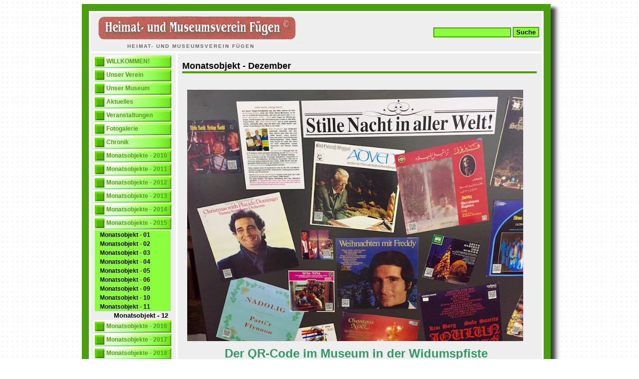

--- FILE ---
content_type: text/html
request_url: http://www.hmv-fuegen.at/pages/monatsobjekte---2015/monatsobjekt---12.php
body_size: 12724
content:
<!DOCTYPE html PUBLIC "-//W3C//DTD XHTML 1.0 Transitional//EN" "http://www.w3.org/TR/xhtml1/DTD/xhtml1-transitional.dtd">
<html xmlns="http://www.w3.org/1999/xhtml">
<head>
	<meta name="author" content="author name here" />
	<meta name="publisher" content="publisher name here" />
	<meta name="copyright" content="copyright here" />
	<meta name="page-topic" content="page topic here" />
	<meta name="page-type" content="page type here" />
	<meta name="audience" content="all" />
	<meta http-equiv="content-language" content="en" />
	<meta name="robots" content="index, follow" />
	<meta http-equiv="Content-Type" content="text/html; charset=utf-8" />
	<meta name="description" content="Übersicht über den Verein und das Museum in Fügen" />
	<meta name="keywords" content="Heimatverein Fügen, Heimat- und Museumsverein Fügen, Heimatmuseum Fügen, Museum in der Widumspfiste Fügen, Heimatmuseum, Heimatverein" />
	<link rel="stylesheet" type="text/css" href="http://www.hmv-fuegen.at/templates/danfuh_simple_orange/d_simple_orange.css" media="screen,projection" />
	<title>Heimat- und Museumsverein Fügen - Monatsobjekt - Dezember</title>
	<link rel="shortcut icon" href="http://www.hmv-fuegen.at/templates/danfuh_simple_orange/images/favicon.ico" />
</head>

<body bgcolor="#ffffff">
<table cellpadding="0" cellspacing="0" border="0" width="968" align='center'>
<tr>
	<td height="8" colspan="5" bgcolor="#ffffff"><a name="top"></a></td>
</tr>
<tr>
	<td width="8" height="8" bgcolor="#ffffff"></td>
	<td width="8" height="14" colspan="3" bgcolor="#4c9f0c"></td>
	<td width="21" height="14" bgcolor="#ffffff" id="s_ro"><img src="http://www.hmv-fuegen.at/templates/danfuh_simple_orange/images/2x2px.gif" alt="&nbsp;" width="21" height="14" /></td>
</tr>
<tr>
    <td width="8" bgcolor="#ffffff"></td>
    <td width="14" bgcolor="#4c9f0c"></td>
    <td bgcolor="#ffffff" align="left" valign="top">
		<table cellpadding="0" cellspacing="0" border="0" width="100%" align="left">        
		<tr>
			<td colspan="5" bgcolor="#ffffff" height="4"></td>
		</tr>	
		<tr>
			<td bgcolor="#ffffff" width="4"></td>	
			<td colspan="3" bgcolor="#eeeeee" valign="top">
				<table cellpadding="0" cellspacing="0" border="0" width="100%" align="left">
				<tr>
					<td valign="bottom">
                        <font id="title"><img src="http://www.hmv-fuegen.at/templates/danfuh_simple_orange/images/hmv.png" border="0" alt="daniel.fuhrmannek.de"/></font>
                    </td>
					<td rowspan="3" align="right" valign="middle">
						<div class="search">
															<form name="search" action="http://www.hmv-fuegen.at/search/index.php" method="post">
									<input type="text" name="string"  />
									<input class="button" type="submit" name="submit" value="Suche" />
								</form>
													</div>
                    </td>
                </tr>
				<tr>
					<td valign="top"><font id="subtitle">Heimat- und Museumsverein Fügen</font></td>
				</tr>
				<tr>
					<td height="5"></td>
				</tr>
				</table>
			</td>	
			<td bgcolor="#ffffff" width="4"></td>	
		</tr>
		<tr>
			<td colspan="5" bgcolor="#ffffff" height="4"></td>
		</tr>	
		<tr>
			<td bgcolor="#ffffff" width="4"></td>	
			<td width="170" valign="top">
				<table cellspacing="0" cellpadding="0" border="0" width="100%" align="left" bgcolor="#eeeeee">
				<tr>
					<td height="4" colspan="2"></td>
				</tr>
				<tr>
					<td width="4"></td>
					<td>
													<div class="mainmenu">
<ul>
<li><a href="http://www.hmv-fuegen.at/pages/willkommen.php" target="_top"  class="menu_default">WILLKOMMEN!</a></li>

<li><a href="http://www.hmv-fuegen.at/pages/unser-verein.php" target="_top"  class="menu_default">Unser Verein</a></li>

<li><a href="http://www.hmv-fuegen.at/pages/unser-museum.php" target="_top"  class="menu_default">Unser Museum</a></li>

<li><a href="http://www.hmv-fuegen.at/pages/aktuelles.php" target="_top"  class="menu_default">Aktuelles</a></li>

<li><a href="http://www.hmv-fuegen.at/pages/veranstaltungen.php" target="_top"  class="menu_default">Veranstaltungen</a></li>

<li><a href="http://www.hmv-fuegen.at/pages/fotogalerie.php" target="_top"  class="menu_default">Fotogalerie</a></li>

<li><a href="http://www.hmv-fuegen.at/pages/chronik.php" target="_top"  class="menu_default">Chronik</a></li>

<li><a href="http://www.hmv-fuegen.at/pages/monatsobjekte---2010.php" target="_top"  class="menu_default">Monatsobjekte -  2010</a></li>

<li><a href="http://www.hmv-fuegen.at/pages/monatsobjekte---2011.php" target="_top"  class="menu_default">Monatsobjekte - 2011</a></li>

<li><a href="http://www.hmv-fuegen.at/pages/monatsobjekte---2012.php" target="_top"  class="menu_default">Monatsobjekte - 2012</a></li>

<li><a href="http://www.hmv-fuegen.at/pages/monatsobjekte---2013.php" target="_top"  class="menu_default">Monatsobjekte - 2013</a></li>

<li><a href="http://www.hmv-fuegen.at/pages/monatsobjekte---2014.php" target="_top"  class="menu_default">Monatsobjekte - 2014</a></li>

<li><a href="http://www.hmv-fuegen.at/pages/monatsobjekte---2015.php" target="_top"  class="menu_default">Monatsobjekte - 2015</a></li>
<ul>
<li><a href="http://www.hmv-fuegen.at/pages/monatsobjekte---2015/monatsobjekt---01.php" target="_top"  class="menu_default">Monatsobjekt - 01</a></li>

<li><a href="http://www.hmv-fuegen.at/pages/monatsobjekte---2015/monatsobjekt---02.php" target="_top"  class="menu_default">Monatsobjekt - 02</a></li>

<li><a href="http://www.hmv-fuegen.at/pages/monatsobjekte---2015/monatsobjekt---03.php" target="_top"  class="menu_default">Monatsobjekt - 03</a></li>

<li><a href="http://www.hmv-fuegen.at/pages/monatsobjekte---2015/monatsobjekt---04.php" target="_top"  class="menu_default">Monatsobjekt - 04</a></li>

<li><a href="http://www.hmv-fuegen.at/pages/monatsobjekte---2015/monatsobjekt---05.php" target="_top"  class="menu_default">Monatsobjekt - 05</a></li>

<li><a href="http://www.hmv-fuegen.at/pages/monatsobjekte---2015/monatsobjekt---06.php" target="_top"  class="menu_default">Monatsobjekt - 06</a></li>

<li><a href="http://www.hmv-fuegen.at/pages/monatsobjekte---2015/monatsobjekt---09.php" target="_top"  class="menu_default">Monatsobjekt - 09</a></li>

<li><a href="http://www.hmv-fuegen.at/pages/monatsobjekte---2015/monatsobjekt---10.php" target="_top"  class="menu_default">Monatsobjekt - 10</a></li>

<li><a href="http://www.hmv-fuegen.at/pages/monatsobjekte---2015/monatsobjekt---11.php" target="_top"  class="menu_default">Monatsobjekt - 11</a></li>

<li><a href="http://www.hmv-fuegen.at/pages/monatsobjekte---2015/monatsobjekt---12.php" target="_top"  class="menu_current">Monatsobjekt - 12</a></li>

</ul>

<li><a href="http://www.hmv-fuegen.at/pages/monatsobjekte---2016.php" target="_top"  class="menu_default">Monatsobjekte - 2016</a></li>

<li><a href="http://www.hmv-fuegen.at/pages/monatsobjekte---2017.php" target="_top"  class="menu_default">Monatsobjekte -  2017</a></li>

<li><a href="http://www.hmv-fuegen.at/pages/monatsobjekte---2018.php" target="_top"  class="menu_default">Monatsobjekte - 2018</a></li>

<li><a href="http://www.hmv-fuegen.at/pages/monatsobjekte---2019.php" target="_top"  class="menu_default">Monatsobjekte - 2019</a></li>

<li><a href="http://www.hmv-fuegen.at/pages/monatsobjekte---2020.php" target="_top"  class="menu_default">Monatsobjekte - 2020</a></li>

<li><a href="http://www.hmv-fuegen.at/pages/monatsobjekte---2021.php" target="_top"  class="menu_default">Monatsobjekte - 2021</a></li>

<li><a href="http://www.hmv-fuegen.at/pages/monatsobjekte---2022.php" target="_top"  class="menu_default">Monatsobjekte - 2022</a></li>

<li><a href="http://www.hmv-fuegen.at/pages/buecher-folder-cds.php" target="_top"  class="menu_default">Bücher, Folder, CDs</a></li>

<li><a href="http://www.hmv-fuegen.at/pages/verschiedene-links.php" target="_top"  class="menu_default">Verschiedene Links</a></li>

</ul></div>
															<form name="login" action="http://www.hmv-fuegen.at/account/login.php" method="post" class="login_table">
									<h1>Anmeldung</h1>
									Benutzername:
									<input type="text" name="username" style="text-transform: lowercase;" />
									Passwort:
									<input type="password" name="password" />
									<input class="button" type="submit" name="submit" value="Anmeldung" style="margin-top: 3px; text-transform: uppercase;" />
									<br /><br /></a>
																	</form>
												</td>
				</tr>
				<tr>
					<td height="4" colspan="2"></td>
				</tr>
				</table>
			</td>	
			<td bgcolor="#ffffff" width="4"></td>	
			<td rowspan="3" bgcolor="#eeeeee" valign="top">
				<table cellspacing="0" cellpadding="0" border="0" width="100%" align="left" bgcolor="#eeeeee">
				<tr>
					<td width="4"></td>
					<td width="755" class="maincontent">
						<h1>Monatsobjekt - Dezember</h1>
						<a id="wb_section_202" name="wb_section_202"></a><table width="696" cellspacing="5" cellpadding="5" border="0" height="235">
    <tbody>
        <tr>
            <td>
            <p><img width="673" height="504" src="http://www.hmv-fuegen.at/media/Jahr%202015/Monatsobjekte/Foto%207a.jpg" alt="" /></p>
            <p style="text-align: center;"><span style="color: rgb(51, 153, 102);"><strong><span style="font-size: x-large;">Der QR-Code im Museum in der Widumspfiste</span></strong></span></p>
            <p style="text-align: center;"><span style="font-size: large;">Die <span style="color: rgb(51, 153, 102);"><strong>Schallplattensammlung</strong></span>, die Otto Praxmarer dem Museum in der Widumspfiste schenkte, wird versuchsweise <span style="color: rgb(153, 51, 0);"><strong>mit dem QR-Code pr&auml;sentiert</strong></span>. Um die Audio- oder Videodateien auslesen zu k&ouml;nnen, ist ein <strong><span style="color: rgb(153, 51, 0);">QR-Code-Reader(Scanner)</span></strong> auf dem Smartphone oder auf einem Tablet erforderlich. Er kann kostenlos aus dem <strong><span style="color: rgb(51, 153, 102);">APP-Store</span></strong> <em>(Apple)</em> oder aus&nbsp;</span><span style="font-size: large;"><span style="color: rgb(51, 153, 102);"><strong>Google Play </strong></span></span><em><span style="color: rgb(0, 0, 0);"><span style="font-size: large;">(</span></span><span style="font-size: large;">Android)</span></em><span style="font-size: large;"> heruntergeladen werden. Au&szlig;erdem stehen an der Rezeption <span style="color: rgb(51, 153, 102);"><strong>Tablets mit Kopfh&ouml;rer</strong></span> f&uuml;r die Besucher zur Verf&uuml;gung.</span></p>
            <p>&nbsp;</p>
            </td>
        </tr>
    </tbody>
</table>
<p>&nbsp;</p>					</td>
				</tr>
				<tr>
					<td height="4" colspan="2"></td>
				</tr>
				</table>
			</td>	
			<td bgcolor="#ffffff" width="4"></td>	
		</tr>	
		<tr>
			<td bgcolor="#ffffff" width="4"></td>	
			<td bgcolor="#ffffff" height="*"></td>	
			<td bgcolor="#ffffff" width="4"></td>	
			<td bgcolor="#ffffff" width="4"></td>	
		</tr>	
		<tr>
			<td bgcolor="#ffffff" width="4"></td>	
			<td valign="bottom" height="*" bgcolor="#eeeeee">
				<table cellspacing="0" cellpadding="0" border="0" width="100%" align="left">
				<tr>
					<td width="4"></td>
				</tr>
				</table>
			</td>	
			<td bgcolor="#ffffff" width="4"></td>	
			<td bgcolor="#ffffff" width="4"></td>	
		</tr>	
		<tr>
			<td colspan="5" bgcolor="#ffffff" height="4"></td>
		</tr>	
		</table>
	</td>
    <td width="14" bgcolor="#4c9f0c"></td>
    <td width="21" bgcolor="#ffffff" id="s_rm" rowspan="2"><img src="http://www.hmv-fuegen.at/templates/danfuh_simple_orange/images/2x2px.gif" alt="&nbsp;" width="21" height="10" /></td>
</tr>
<tr>
    <td width="8" bgcolor="#ffffff"></td>
    <td width="14" bgcolor="#4c9f0c"></td>
    <td height="19" bgcolor="#4c9f0c" align="right">
		<a href="#top" class="txtbottom">Top</a>
    </td>
    <td width="14" bgcolor="#4c9f0c"></td>
</tr>
<tr>
    <td width="8" bgcolor="#ffffff"></td>
    <td height="20" width="12" bgcolor="#ffffff" id="s_ul"><img src="http://www.hmv-fuegen.at/templates/danfuh_simple_orange/images/2x2px.gif" alt="&nbsp;" width="12" height="20" /></td>
    <td height="20" colspan="2" bgcolor="#ffffff" id="s_um"><img src="http://www.hmv-fuegen.at/templates/danfuh_simple_orange/images/2x2px.gif" alt="&nbsp;" width="22" height="20" /></td>
    <td height="20" width="21" bgcolor="#ffffff" id="s_ur"><img src="http://www.hmv-fuegen.at/templates/danfuh_simple_orange/images/2x2px.gif" alt="&nbsp;" width="21" height="20" /></td>
</tr>
</table>
<br />
<br />
<div class="copy">
	<b></b><br />
	
</div>
</body>
</html>


--- FILE ---
content_type: text/css
request_url: http://www.hmv-fuegen.at/templates/danfuh_simple_orange/d_simple_orange.css
body_size: 4805
content:
/* general settings (Allgemeines)*/
html {
	height: 100%;
	height: 100%; 
	padding: 0;
	margin-bottom: 0px;
}
body {
	font-family: Helvetica, Arial, Verdana, sans-serif;
	color: #000000;
	text-align: justify;
	background-color: #ffffff;
	margin: 0px;
	font-size: 10px;
	background: url(./images/bgr.jpg) repeat;
}
#title { 
	font-size: 20px; 
	font-weight: bold; 
	color : #000000;
	background-color: #eeeeee;
	margin-left: 10px
}
#subtitle {
	font-size: 10px;
	font-weight: bold;
	color : #666666;
	text-transform: uppercase;
	background-color: #eeeeee;
	letter-spacing: 2px;
	margin-left: 45px;
	padding-left: 28px;
}
p,div,td,tr {
	font-family:   Helvetica, Arial, Verdana, sans-serif;
	font-size: 11px;
}

/* links */
a:link, a:visited {
	color: #000000;
	background-color: #eeeeee;
	font-weight:bold;
	text-decoration: underline;
	font-size: 11px;
}
a:hover {
	color: #000000;
	background-color: #eeeeee;
	font-weight:bold;
	text-decoration: none;
	font-size: 11px;
}
a.txtbottom:link, a.txtbottom:visited {
	color: #000000;
	background-color: #4c9f0c;
}
a.txtbottom:hover {
	color: #000000;
	background-color: #4c9f0c;
}
ul {
	margin: 0px;
	padding: 0px;
	list-style: none;
}

ul li {
	list-style: circle;
	line-height: 15px;
	margin-left: 15px;
	padding-top: 0px;
}
/* general settings END */

td.maincontent {
	padding-left: 8px;
	padding-top: 4px;
	padding-right: 5px;
	font-size: 14px;
}

div.search {
	padding:5px;
}	

input, option, select, textarea {
	border: 2px solid  #4c9f0c;
	color: #000000 ;
	background-color: #8bff3d;
	font-size:12px;
	font-weight:bold;
}

input.button {
	font-size:13px;
	font-weight:bold; 
	padding-left:5px;
	padding-right:5px;
	background-color: #8bff3d;
	color: #000000 ;
	border:2px solid  #4c9f0c;
}

input.button:hover {
	color: #000000 ;
	background-color: #4c9f0c; 
}

/* Main menu BEGIN */

div.mainmenu ul {
	margin: 0px;
	padding: 0px;
	list-style: none;
}
div.mainmenu li {
	list-style: none;
	margin-left: 0px;
	padding-top: 0px;
}

div.mainmenu ul li a.menu_current:link, div.mainmenu ul li a.menu_current:visited {
	background-position: 0px -54px;  
	color: #000000;
	background-color: #eeeeee;
}
div.mainmenu ul li a:link, div.mainmenu ul li a:visited  {
	display: block;
	color: #4c9f0c;
	font-size: 12px;
	font-weight: bold;
	background: #eeeeee url(./images/menu_bg.gif);
	background-repeat: no-repeat;
	width: 100%;
	text-indent: 27px;
	text-decoration: none;
	line-height: 25px;
	height: 25px;
	margin-bottom: 2px;
}

div.mainmenu ul li a:hover {
	background-position: 0px -27px; 
	color: #333333;
	background-color: #eeeeee;
}
	
div.mainmenu ul ul a:link, div.mainmenu ul ul a:visited {
	font-size: 12px;
	color: #000000;
	font-size: 11px;
	background-image: none;
	text-indent: 10px;
	background-color: #8bff3d;
	width: 147px;
	line-height: 18px;
	height: 18px;
	margin-left: 4px;
	margin-bottom: 0px;
	padding-right: 5px;
}
div.mainmenu ul ul li a.menu_current {
	font-size: 13px;
	text-align: right;
}
div.mainmenu ul ul li a.menu_default {
	font-size: 12px;
}
div.mainmenu ul ul li a.menu_default:hover {
	font-size: 12px;
	text-decoration: underline;
}
div.mainmenu ul ul li a.menu_current:hover {
	font-size: 13px;
	text-align: right;
	text-decoration: underline;
}

/* Main menu END */
	
h1 {
	margin-right: 5px;
	font-size: 18px;
	font-weight: bold;
 	color: #000000;
	background-color: #eeeeee;
	text-align: left;
	line-height: 18px;
	height: 20px;
	border-bottom: #4c9f0c 4px solid;
}
h2 {
	font-size: 16px;
}

div.copy  {
	text-align: center;
}
div.copy a#copy {
	color: #4c9f0c;
	background-color: #ffffff;
}
div.copy a#copy:hover {
	color: #8bff3d;
	background-color: #ffffff;
}

.bg, td.post_title {
	background-color: #8bff3d;
	color: #000000;
}
.line, td.post_date {
	background-color: #4c9f0c;
	color: #000000;
}
td.post_title {
	padding: 5px;
	margin: 20px;
}
td.post_date {
	width: 90px;
	padding: 5px;
}

/* shadows  (Schatten) BEGIN */
	/* right top (rechts oben)*/
	#s_ro {
		background-image: url(./images/s_ro.jpg);
		background-repeat: no-repeat;
	}
	/* right middle (rechts mitte) */
	#s_rm {
		background-image: url(./images/s_rm.jpg);
		background-repeat: repeat-y;
	}
	/* bottom left (unten links) */
	#s_ul {
		background-image: url(./images/s_ul.jpg);
		background-repeat: no-repeat;
	}
	/* bottom middle (unten mitte) */
	#s_um {
		background-image: url(./images/s_um.jpg);
		background-repeat: repeat-x;
	}
	/* bottom right (unten rechts) */
	#s_ur {
		background-image: url(./images/s_ur.jpg);
		background-repeat: no-repeat;
	}
/* shadows  (Schatten) END */